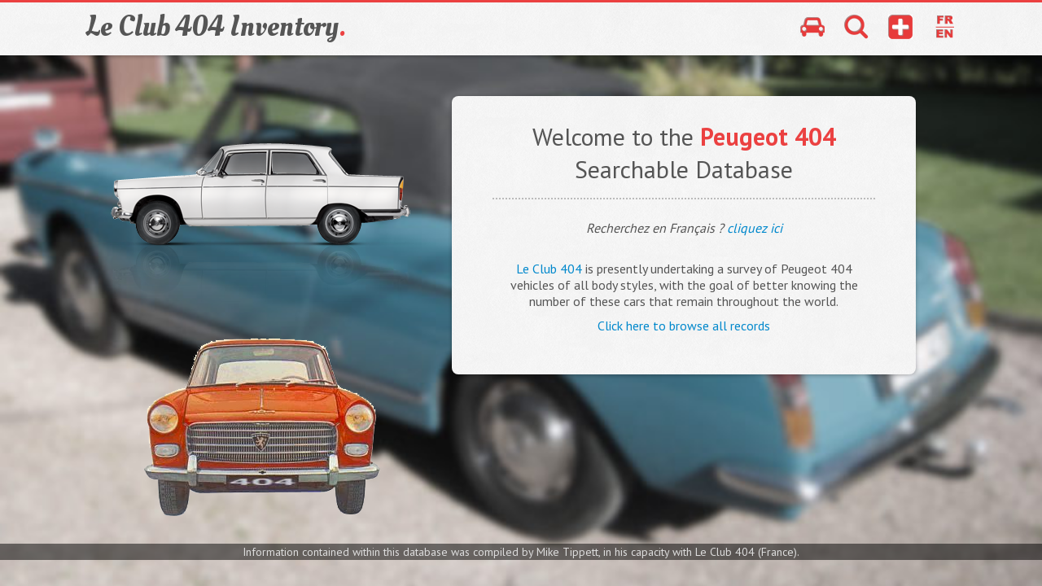

--- FILE ---
content_type: text/html; charset=UTF-8
request_url: https://recensement.leclub404.com/?type=cabriolet&page=1
body_size: 1242
content:
<!DOCTYPE html>
<html lang="en">

    <head>

        <meta charset="utf-8">
        <title>Peugeot 404 Serial Number Inventory</title>
        <meta name="viewport" content="width=device-width, initial-scale=1.0">
        <meta name="description" content="">
        <meta name="author" content="">

        <!-- CSS -->
        <link rel='stylesheet' href='https://fonts.googleapis.com/css?family=PT+Sans:400,700'>
        <link rel='stylesheet' href='https://fonts.googleapis.com/css?family=Oleo+Script:400,700'>
        <link rel="stylesheet" href="assets/bootstrap/css/bootstrap.min.css">
        <link rel="stylesheet" href="assets/css/style.css">

        <!-- HTML5 shim, for IE6-8 support of HTML5 elements -->
        <!--[if lt IE 9]>
            <script src="https://html5shim.googlecode.com/svn/trunk/html5.js"></script>
        <![endif]-->

    </head>

    <body>
        <div class="header">
            <div class="container">
                <div class="row">
                    <div class="logo span4">
                        <h1><a href="index.php">Le Club 404 Inventory<span class="red">.</span></a></h1>
                    </div>
                    <div class="links span8">
                        <a class="home" href="index.php" rel="tooltip" data-placement="bottom" data-original-title="Home"></a>
                        <a class="search" href="search.php" rel="tooltip" data-placement="bottom" data-original-title="Search"></a>
                        <a class="addcar" href="submit.php" rel="tooltip" data-placement="bottom" data-original-title="Submit Your Car"></a>
                        <a class="language" href="fr/" rel="tooltip" data-placement="bottom" data-original-title="English / Français"></a>
                    </div>
                </div>
            </div>
        </div>

        <div class="register-container container">
            <div class="row">
                <div class="iphone span5">
                    <img src="assets/img/peugeot404.png" alt="">
                </div>
                <div class="register span6">
                    <form>
                        <h2>Welcome to the <span class="red"><strong>Peugeot 404</strong></span> Searchable Database</h2>
                        <p><i>Recherchez en Français ? <a href="fr/">cliquez ici</a></i></p>
                        <br>
                        <p><a href="https://www.leclub404.com">Le Club 404</a> is presently undertaking a survey of Peugeot 404 vehicles of all body styles, with the goal of better knowing the number of these cars that remain throughout the world.</p>
                        <p><a href="browse.php">Click here to browse all records</a></p>
                    </form>
                </div>
            </div>
        </div>

        <p class="footer">Information contained within this database was compiled by Mike Tippett, in his capacity with Le Club 404 (France).</p>

        <!-- Javascript -->
        <script src="assets/js/jquery-1.8.2.min.js"></script>
        <script src="assets/bootstrap/js/bootstrap.min.js"></script>
        <script src="assets/js/jquery.backstretch.min.js"></script>
        <script src="assets/js/scripts.js"></script>

        <!-- Google Analytics Code -->
        <script>
            (function(i,s,o,g,r,a,m){i['GoogleAnalyticsObject']=r;i[r]=i[r]||function(){
                (i[r].q=i[r].q||[]).push(arguments)},i[r].l=1*new Date();a=s.createElement(o),
                m=s.getElementsByTagName(o)[0];a.async=1;a.src=g;m.parentNode.insertBefore(a,m)
            })(window,document,'script','//www.google-analytics.com/analytics.js','ga');

            ga('create', 'UA-45967784-3', 'auto');
            ga('send', 'pageview');

        </script>

    </body>

</html>

--- FILE ---
content_type: text/css; charset=utf-8
request_url: https://recensement.leclub404.com/assets/css/style.css
body_size: 2008
content:


/* pagination */
    ul.pagination li.details{
       color:#AD2D2D;
    }
    
    ul.pagination li a
    {
        border:solid 1px;
        border-radius:3px;  
        -moz-border-radius:3px;
        -webkit-border-radius:3px;
        padding:6px 9px 6px 9px;
    }
    
    ul.pagination li
    {
        padding-bottom:1px;
    }
    
    ul.pagination li a
    {
        color:#E92F2F;
        border-color:#FFA5A5;
        background:#FFF8F8;
    }
    
    ul.pagination li a:hover,
    ul.pagination li a.current
    {   
        color:#FFFFFF;
        box-shadow:0px 1px #EDEDED;
        -moz-box-shadow:0px 1px #EDEDED;
        -webkit-box-shadow:0px 1px #EDEDED;
        text-shadow:0px 1px #B72E2E;
        border-color:#AD2D2D;
        background:#E43838;
        background:-moz-linear-gradient(top,#FF9B9B 1px,#FE5555 1px,#E43838);
        background:-webkit-gradient(linear,0 0,0 100%,color-stop(0.02,#FF9B9B),color-stop(0.02,#FE5555),color-stop(1,#E43838));        
    }
        
ul.pagination{
    margin:0px;
    padding:0px;
    overflow:hidden;
    font:12px;
    list-style-type:none;   
}

ul.pagination li.details{
    padding:7px 10px 7px 10px;
    font-size:14px;
}

ul.pagination li.dot{padding: 3px 0;}

ul.pagination li{
    float:left;
    margin:0px;
    padding:0px;
    margin-left:5px;
}

ul.pagination li:first-child{
    margin-left:0px;
}

ul.pagination li a{
    color:black;
    display:block;
    text-decoration:none;
    padding:7px 10px 7px 10px;
}

ul.pagination li a img{
    border:none;
}


/* sorttable https://www.kryogenix.org/code/browser/sorttable/ */

/* Table Styling from https://red-team-design.com/practical-css3-tables-with-rounded-corners/ */

table {
    *border-collapse: collapse; /* IE7 and lower */
    border-spacing: 0; 
    width: 100%;
}
 

.sortable td, .sortable th {
    padding: 0px;
    border-bottom: 1px solid #ccc;    
}



.sortable tr:hover {
    background: #FFF8F8;
    -o-transition: all 0.1s ease-in-out;
    -webkit-transition: all 0.1s ease-in-out;
    -moz-transition: all 0.1s ease-in-out;
    -ms-transition: all 0.1s ease-in-out;
    transition: all 0.1s ease-in-out;     
    cursor: pointer;

}   

.sortable th {
    text-align: left;
    text-shadow: 0 1px 0 rgba(255,255,255,.5); 
    border-bottom: 1px solid #ccc;
    background-color: #ddd;
    background-image: -webkit-gradient(linear, left top, left bottom, from(#f5f5f5), to(#ddd));
    background-image: -webkit-linear-gradient(top, #f5f5f5, #ddd);
    background-image:    -moz-linear-gradient(top, #f5f5f5, #ddd);
    background-image:     -ms-linear-gradient(top, #f5f5f5, #ddd);
    background-image:      -o-linear-gradient(top, #f5f5f5, #ddd); 
    background-image:         linear-gradient(top, #f5f5f5, #ddd);
}

.sortable th:first-child {
    -moz-border-radius: 6px 0 0 0;
    -webkit-border-radius: 6px 0 0 0;
    border-radius: 6px 0 0 0;  
}

.sortable th:last-child {
    -moz-border-radius: 0 6px 0 0;
    -webkit-border-radius: 0 6px 0 0;
    border-radius: 0 6px 0 0;
}

.sortable th:only-child{
    -moz-border-radius: 6px 6px 0 0;
    -webkit-border-radius: 6px 6px 0 0;
    border-radius: 6px 6px 0 0;
}

.sortable tfoot td {
    border-bottom: 0;
    border-top: 1px solid #fff;
    background-color: #f1f1f1;  
}

.sortable tfoot td:first-child {
    -moz-border-radius: 0 0 0 6px;
    -webkit-border-radius: 0 0 0 6px;
    border-radius: 0 0 0 6px;
}

.sortable tfoot td:last-child {
    -moz-border-radius: 0 0 6px 0;
    -webkit-border-radius: 0 0 6px 0;
    border-radius: 0 0 6px 0;
}

.sortable tfoot td:only-child{
    -moz-border-radius: 0 0 6px 6px;
    -webkit-border-radius: 0 0 6px 6px
    border-radius: 0 0 6px 6px
}

/*
 *
 * Template Name: Fullscreen Responsive Register Template
 * Template URI: https://azmind.com
 * Author: Anli Zaimi
 * Author URI: https://azmind.com
 *
 */


body {
    background: #f8f8f8;
    text-align: left;
    font-family: 'PT Sans', Helvetica, Arial, sans-serif;
    color: #555;
    font-size: 16px;
    font-weight: 400;
}

strong { font-weight: 700; }
.red { color: #eb4141; }
a:hover { text-decoration: none; }

.header {
    margin: 0 auto;
    padding-bottom: 5px;
    background: #f8f8f8 url(../img/pattern.jpg) left top repeat;
    border-top: 3px solid #eb4141;
    -moz-box-shadow: 0 1px 5px 0 rgba(0,0,0,.3);
    -webkit-box-shadow: 0 1px 5px 0 rgba(0,0,0,.3);
    box-shadow: 0 1px 5px 0 rgba(0,0,0,.3);
}

.logo h1 {
    padding-left: 50px;
    font-family: 'Oleo Script', cursive;
    font-size: 36px;
    font-weight: 400;
}

.logo h1 a { color: #555; }

.links {
    text-align: right;
}

.links a {
    display: inline-block;
    width: 30px;
    height: 30px;
    margin: 15px 0 0 20px;
}

.links a.home { background: url(../img/home.png) center center no-repeat; }
.links a.search { background: url(../img/search.png) center center no-repeat; }
.links a.addcar { background: url(../img/addcar.png) center center no-repeat; }
.links a.language { background: url(../img/language.png) center center no-repeat; margin-right: 50px; }
.links a.blog { background: url(../img/blog.png) center center no-repeat; margin-right: 50px; }

.register-container {
    margin-top: 50px;
}

/* ----- iPhone ----- */

.iphone {
    text-align: right;
}

.iphone img { margin-top: 50px; }

/* ----- Registration Form ----- */

.register form {
    padding: 20px 50px 40px 50px;
    background: #f8f8f8 url(../img/pattern.jpg) left top repeat;
    -moz-border-radius: 8px;
    -webkit-border-radius: 8px;
    border-radius: 8px;
    -moz-box-shadow: 0 1px 5px 0 rgba(0,0,0,.3);
    -webkit-box-shadow: 0 1px 5px 0 rgba(0,0,0,.3);
    box-shadow: 0 1px 5px 0 rgba(0,0,0,.3);
    text-align: center;
}

.register form h2 {
    margin-bottom: 25px;
    padding-bottom: 15px;
    /*background: url(../img/pencil.png) 30px 6px no-repeat;*/
    border-bottom: 2px dotted #bbb;
    font-size: 30px;
    font-weight: 400;
    text-align: center;
}

.register form input {
    width: 95%;
    height: 30px;
    background: #fcfcfc;
    border: 1px solid #ddd;
    -moz-border-radius: 2px;
    -webkit-border-radius: 2px;
    border-radius: 2px;
    -moz-box-shadow: 0 1px 3px 0 rgba(0,0,0,.1) inset;
    -webkit-box-shadow: 0 1px 3px 0 rgba(0,0,0,.1) inset;
    box-shadow: 0 1px 3px 0 rgba(0,0,0,.1) inset;
    font-family: 'PT Sans', Helvetica, Arial, sans-serif;
    color: #888;
    font-size: 16px;
}

.register form input:focus {
    border: 1px solid #ccc;
    -moz-box-shadow: none;
    -webkit-box-shadow: none;
    box-shadow: none;
}

.register form label {
    margin: 7px 0 10px 5px;
    font-size: 16px;
    text-align: left;
}

.register form label span {
    font-style: italic;
}

.register form input:-moz-placeholder { color: #aaa; }
.register form input:-ms-input-placeholder { color: #aaa; }
.register form input::-webkit-input-placeholder { color: #aaa; }

.register form button {
    cursor: pointer;
    width: 60%;
    height: 42px;
    margin-top: 25px;
    padding: 0;
    background: #eb4141;
    -moz-border-radius: 3px;
    -webkit-border-radius: 3px;
    border-radius: 3px;
    border: 0;
    -moz-box-shadow: 0 15px 30px 0 rgba(255,255,255,.1) inset;
    -webkit-box-shadow: 0 15px 30px 0 rgba(255,255,255,.1) inset;
    box-shadow: 0 15px 30px 0 rgba(255,255,255,.1) inset;
    font-family: 'PT Sans', Helvetica, Arial, sans-serif;
    font-size: 16px;
    font-weight: 400;
    color: #fff;
    text-shadow: 0 1px 2px rgba(0,0,0,.1);
    -o-transition: all .2s;
    -moz-transition: all .2s;
    -webkit-transition: all .2s;
    -ms-transition: all .2s;
}

.register form button:hover {
    -moz-box-shadow: 0 -15px 30px 0 rgba(255,255,255,.05) inset;
    -webkit-box-shadow: 0 -15px 30px 0 rgba(255,255,255,.05) inset;
    box-shadow: 0 -15px 30px 0 rgba(255,255,255,.05) inset;
}

.register form button:active {
    -moz-box-shadow:
        0 -15px 30px 0 rgba(255,255,255,.05) inset,       
        0 5px 8px 0 rgba(0,0,0,.1) inset;
    -webkit-box-shadow:
        0 -15px 30px 0 rgba(255,255,255,.05) inset,       
        0 5px 8px 0 rgba(0,0,0,.1) inset;
    box-shadow:
        0 -15px 30px 0 rgba(255,255,255,.05) inset,       
        0 5px 8px 0 rgba(0,0,0,.1) inset;
}


.footer {
        background: rgba(0,0,0,.5);

    text-align: center;
    font-family: 'PT Sans', Helvetica, Arial, sans-serif;
    color: #ddd;
    font-size: 14px;
    font-weight: 400;
}


.vehiclecontact {
    width:450px;
    background: rgba(0,0,0,.5);
    text-align: center;
    font-family: 'PT Sans', Helvetica, Arial, sans-serif;
    color: #ddd;
    font-size: 14px;
    font-weight: 400;
}

/* ----- Media queries ----- */


@media (min-width: 768px) and (max-width: 979px) {

    .register form h2 { background: none; }

}

@media (max-width: 767px) {

    body { padding-left: 0; padding-right: 0; }

    .logo, .links { text-align: center; }

    .links { padding-bottom: 5px; }

    .logo h1 { padding-left: 0; }

    .links a.home { margin-left: 0; }

    .links a.search { margin-right: 0; }

    .register-container { padding-left: 20px; padding-right: 20px; }

    .register form h2 { background: none; }

    .iphone img { display: none; }

}

@media (max-width: 480px) {

    .register form button { width: 97%; }

}

.regular-checkbox {
    display: none;
}

.regular-checkbox + label {
    background-color: #fafafa;
    border: 1px solid #cacece;
    box-shadow: 0 1px 2px rgba(0,0,0,0.05), inset 0px -15px 10px -12px rgba(0,0,0,0.05);
    padding: 9px;
    border-radius: 3px;
    display: inline-block;
    position: relative;
}

.regular-checkbox + label:active, .regular-checkbox:checked + label:active {
    box-shadow: 0 1px 2px rgba(0,0,0,0.05), inset 0px 1px 3px rgba(0,0,0,0.1);
}

.regular-checkbox:checked + label {
    background-color: #e9ecee;
    border: 1px solid #adb8c0;
    box-shadow: 0 1px 2px rgba(0,0,0,0.05), inset 0px -15px 10px -12px rgba(0,0,0,0.05), inset 15px 10px -12px rgba(255,255,255,0.1);
    color: #99a1a7;
}

.regular-checkbox:checked + label:after {
    content: '\2714';
    font-size: 28px;
    position: absolute;
    top: 8px;
    left: -8px;
    color: #e73b3b;
}



--- FILE ---
content_type: text/plain
request_url: https://www.google-analytics.com/j/collect?v=1&_v=j102&a=99888549&t=pageview&_s=1&dl=https%3A%2F%2Frecensement.leclub404.com%2F%3Ftype%3Dcabriolet%26page%3D1&ul=en-us%40posix&dt=Peugeot%20404%20Serial%20Number%20Inventory&sr=1280x720&vp=1280x720&_u=IEBAAEABAAAAACAAI~&jid=2001192199&gjid=1248884593&cid=691700150.1767844622&tid=UA-45967784-3&_gid=2124463137.1767844622&_r=1&_slc=1&z=919435125
body_size: -454
content:
2,cG-YS7NTRBRPH

--- FILE ---
content_type: text/javascript; charset=utf-8
request_url: https://recensement.leclub404.com/assets/js/scripts.js
body_size: -42
content:

jQuery(document).ready(function() {

    /*
        Background slideshow
    */
    $.backstretch([
      "assets/img/backgrounds/1.jpg"
    , "assets/img/backgrounds/2.jpg"
    , "assets/img/backgrounds/3.jpg"
    ], {duration: 5000, fade: 750});

    /*
        Tooltips
    */
    $('.links a.home').tooltip();
    $('.links a.search').tooltip();
    $('.links a.addcar').tooltip();
    $('.links a.language').tooltip();



});


